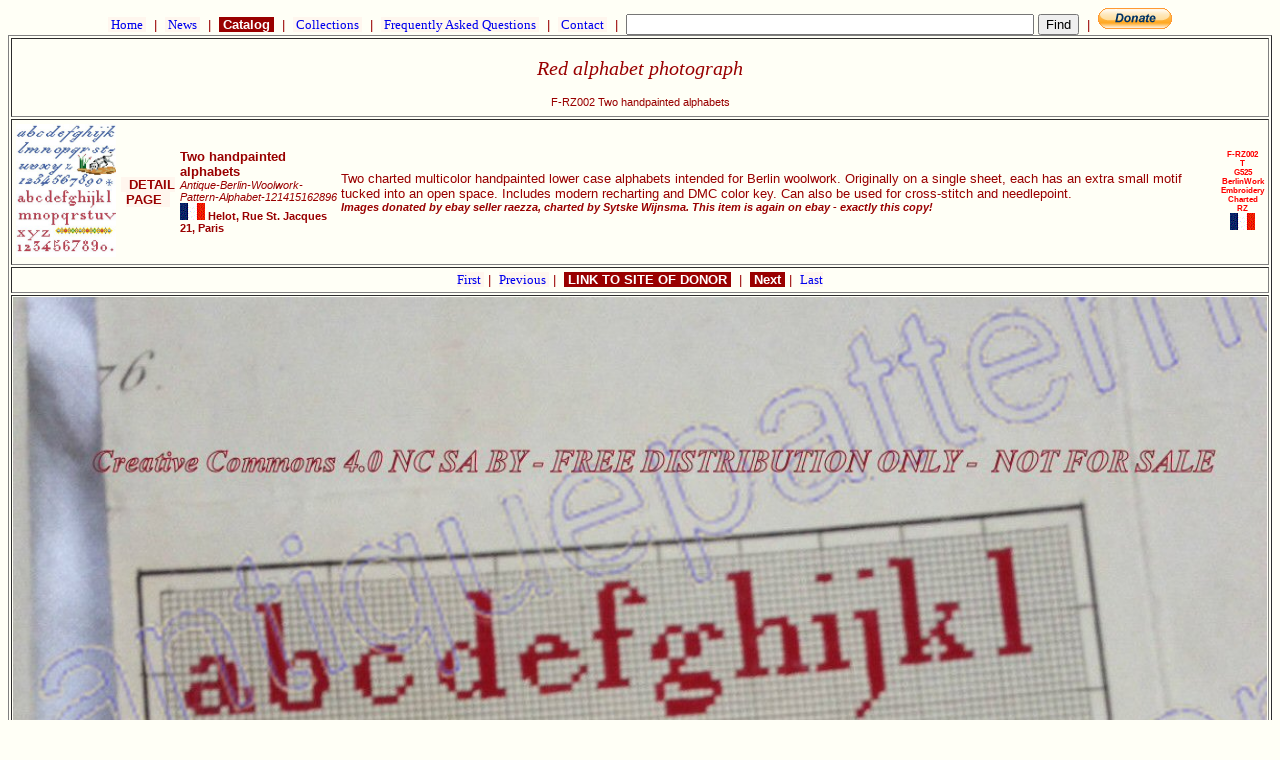

--- FILE ---
content_type: text/html
request_url: https://www.antiquepatternlibrary.org/html/warm/F-RZ002-3.htm
body_size: 2025
content:
<!doctype HTML PUBLIC " -//W3C//DTD HTML 4.01 Transitional//EN">
<html lang="en">
 <head>
  <title>APL - Red alphabet photograph</title>
  <link rel="stylesheet" href="cs.css" media="screen" type="text/css">
<meta name="pinterest" content="nopin" />  <meta http-equiv="Content-type" content="text/html;charset=ISO-8859-1">
  <meta name="site_name"   content="Antique Pattern Library" />
  <meta name="image"       content="https://www.antiquepatternlibrary.org/pub/IMG/F/F-RZ002/3s.jpg" />
  <meta name="type"        content="website" />
  <meta name="url"         content="https://www.antiquepatternlibrary.org/" />
  <meta name="description" content="Berlin Work,Embroidery,Charted design," />
  <meta name="title"       content="Red alphabet photograph F-RZ002 Two handpainted alphabets " />
  <meta name="keywords"    content="Berlin Work,Embroidery,Charted design," />
  <meta name="robots"             content="noindex" >
  <meta property="og:site_name"   content="Antique Pattern Library" />
  <meta property="og:title"       content="Red alphabet photograph F-RZ002 Two handpainted alphabets " />
  <meta property="og:description" content="Berlin Work,Embroidery,Charted design," />
  <meta property="og:image"       content="https://www.antiquepatternlibrary.org/pub/IMG/F/F-RZ002/3s.jpg" />
  <meta property="og:type"        content="website" />
  <meta property="og:url"         content="https://antiquepatternlibrary.org/" />	
  <link rel="canonical" href="https://www.antiquepatternlibrary.org/html/warm/F-RZ002-3.htm"/>
    <script type="text/plain">
      pagetype = ImagePage
      search   = false
    </script>
 </head>
 <body>
<script type="text/javascript">
 var domainroot="www.antiquepatternlibrary.org"
	function Gsitesearch(curobj){
  curobj.q.value="site:"+domainroot+" "+curobj.qfront.value
}
</script>

	 <a name="TOP" /><form action="https://www.google.com/search" method="get" onsubmit="Gsitesearch(this)">
  <p class="nav">
   <a class="nav" href="main.htm">&nbsp;Home&nbsp;</a>
	     &nbsp;|&nbsp;
   <a class="nav" href="news.htm">&nbsp;News&nbsp;</a>
      &nbsp;|&nbsp;
   <a class="act" href="catalog.htm">&nbsp;Catalog&nbsp;</a>
      &nbsp;|&nbsp;
   <a class="nav" href="collection.htm">&nbsp;Collections&nbsp;</a>
      &nbsp;|&nbsp;
   <a class="nav" href="faq.htm">&nbsp;Frequently Asked Questions&nbsp;</a>
      &nbsp;|&nbsp;
   <a class="nav" href="about.htm">&nbsp;Contact&nbsp;</a>
      &nbsp;|&nbsp;
<input name="q" type="hidden">
<input name="qfront" type="text" style="width: 400px"> <input type="submit" value="Find">
      &nbsp;|&nbsp;
   <a href="https://www.paypal.com/cgi-bin/webscr?cmd=_s-xclick&amp;hosted_button_id=YNSLWZWCSLBV2" 
      target="_blank">
    <img border="0" src="../../icons/btn_donate_SM.gif"        alt="Donate to Metaverse Libraries"       title="Donate to Metaverse Libraries">
	  </a>  </p>
</form>
<!-- ImagePage.getContent start true --> 

  <div style="text-align: center;"  >
  <table style="text-align: center;" border="1">
   <tr>
    <td style="text-align: center;">
      <H2>Red alphabet photograph</H2>
      <h1 class="sub">F-RZ002 Two handpainted alphabets <br /></h1>
    </td>
   </tr>
   <tr><td><table width="100%"><tr><td> <a name="F-RZ002" />
 <img width="100" src="../../pub/Thumbnails/F-RZ002.th.png" alt="F-RZ002 Two handpainted alphabets " title="F-RZ002 Two handpainted alphabets "></td><td style="vertical-align: middle; text-align: center;"> <a class="inline" target="_blank" href="F-RZ002.htm">&nbsp; DETAIL PAGE &nbsp;</a><br>
</td>
<td style="text-align: left;">
<P class="title">   Two handpainted alphabets </P>
<P class="subtitle">Antique-Berlin-Woolwork-Pattern-Alphabet-121415162896</P>
<P class="publish"> <img src="../../icons/FR.GIF" alt="France">
 Helot, Rue St. Jacques 21, Paris</P>
</td>
<td style="text-align: left;">
<P class="descr">   Two charted multicolor handpainted lower case alphabets intended for Berlin woolwork. Originally on a single sheet, each has an extra small motif tucked into an open space.  Includes modern recharting and DMC color key.  Can also be used for cross-stitch and needlepoint.</P>
<P class="subtitle">   </P>
<P class="donor">   Images donated by ebay seller raezza, charted by Sytske Wijnsma. This item is again on ebay - exactly this copy!</P>
   </td>
<td>
<P class="code_">   F-RZ002</P>
<P class="auth_">   T</P>
<P class="year_">   G525</P>
<P class="tech_">   BerlinWork</P><P class="tech_">   Embroidery</P><P class="tech_">   Charted</P><P class="donr_">   RZ</P>
<img src="../../icons/FR.GIF" alt="France">
</td>
</tr></table></td></tr><!-- Page.getChainHead start --> 
       <tr>
        <td style="text-align: center;" vertical-align="middle"> <center>
    		<table>
    		<tr><td>
          <a vertical-align="middle" class="nav" href="F-RZ002.htm">
           First           </a>
&nbsp;|&nbsp;
          <a vertical-align="middle" class="nav" href="F-RZ002-2.htm">           Previous           </a>
&nbsp;|&nbsp;
             </td>
             <td><center><a target="_blank" class="act" href="http://www.ebay.co.uk/sch/raezza/m.html">&nbsp;LINK TO SITE OF DONOR&nbsp;</a></center></td>
             <td>&nbsp;|&nbsp;
          <a vertical-align="middle"  class="act" href="F-RZ002-4.htm">           &nbsp;Next           </a>
&nbsp;|&nbsp;
          <a vertical-align="middle"  class="nav" href="F-RZ002-9.htm">           Last           </a>
          </td>
         </tr>
        </table></center>
       </td>
       </tr>
<!-- Page.getChainHead end --> 
   <tr>
    <td style="text-align: center;">
 <a href="../../pub/IMG/F/F-RZ002/3.jpg">    <img src="../../pub/IMG/F/F-RZ002/3.jpg"  width=100%  alt="F-RZ002 Two handpainted alphabets ">
 </a>    </td>
</tr>
<!-- ImagePage.getContent end --> 
<!-- Page.getChainHead start --> 
       <tr>
        <td style="text-align: center;" vertical-align="middle"> <center>
    		<table>
    		<tr><td>
          <a vertical-align="middle" class="nav" href="F-RZ002.htm">
           First           </a>
&nbsp;|&nbsp;
          <a vertical-align="middle" class="nav" href="F-RZ002-2.htm">           Previous           </a>
&nbsp;|&nbsp;
             </td>
             <td><center><a target="_blank" class="act" href="http://www.ebay.co.uk/sch/raezza/m.html">&nbsp;LINK TO SITE OF DONOR&nbsp;</a></center></td>
             <td>&nbsp;|&nbsp;
          <a vertical-align="middle"  class="act" href="F-RZ002-4.htm">           &nbsp;Next           </a>
&nbsp;|&nbsp;
          <a vertical-align="middle"  class="nav" href="F-RZ002-9.htm">           Last           </a>
          </td>
         </tr>
        </table></center>
       </td>
       </tr>
<!-- Page.getChainHead end --> 
</table>
</div>
     <a href="https://officeofstrategicinfluence.com/spam/">
      <img alt="This link kills spam" src="../../icons/icon_antispam.png" border="0">
     </a>
   </p>
<form action="https://www.google.com/search" method="get" onsubmit="Gsitesearch(this)">
  <p class="nav">
   <a class="nav" href="main.htm">&nbsp;Home&nbsp;</a>
	     &nbsp;|&nbsp;
   <a class="nav" href="news.htm">&nbsp;News&nbsp;</a>
      &nbsp;|&nbsp;
   <a class="act" href="catalog.htm">&nbsp;Catalog&nbsp;</a>
      &nbsp;|&nbsp;
   <a class="nav" href="collection.htm">&nbsp;Collections&nbsp;</a>
      &nbsp;|&nbsp;
   <a class="nav" href="faq.htm">&nbsp;Frequently Asked Questions&nbsp;</a>
      &nbsp;|&nbsp;
   <a class="nav" href="about.htm">&nbsp;Contact&nbsp;</a>
      &nbsp;|&nbsp;
<input name="q" type="hidden">
<input name="qfront" type="text" style="width: 400px"> <input type="submit" value="Find">
      &nbsp;|&nbsp;
   <a href="https://www.paypal.com/cgi-bin/webscr?cmd=_s-xclick&amp;hosted_button_id=YNSLWZWCSLBV2" 
      target="_blank">
    <img border="0" src="../../icons/btn_donate_SM.gif"        alt="Donate to Metaverse Libraries"       title="Donate to Metaverse Libraries">
	  </a>  </p>
</form>
  <a name="BOTTOM" />
  <h1 class="sub">Generated on Mon Jan 12 01:55:13 CET 2026</h1>  <h1 class="sub">Use this code to link to this page <br>&lt;a href="https://www.antiquepatternlibrary.org/html/warm/F-RZ002-3.htm"&gt; &lt;img width="150" src="https://www.antiquepatternlibrary.org/pub/Thumbnails/F-RZ002.th.png" &gt;&lt;/a&gt;</h1> </body>
</html>

